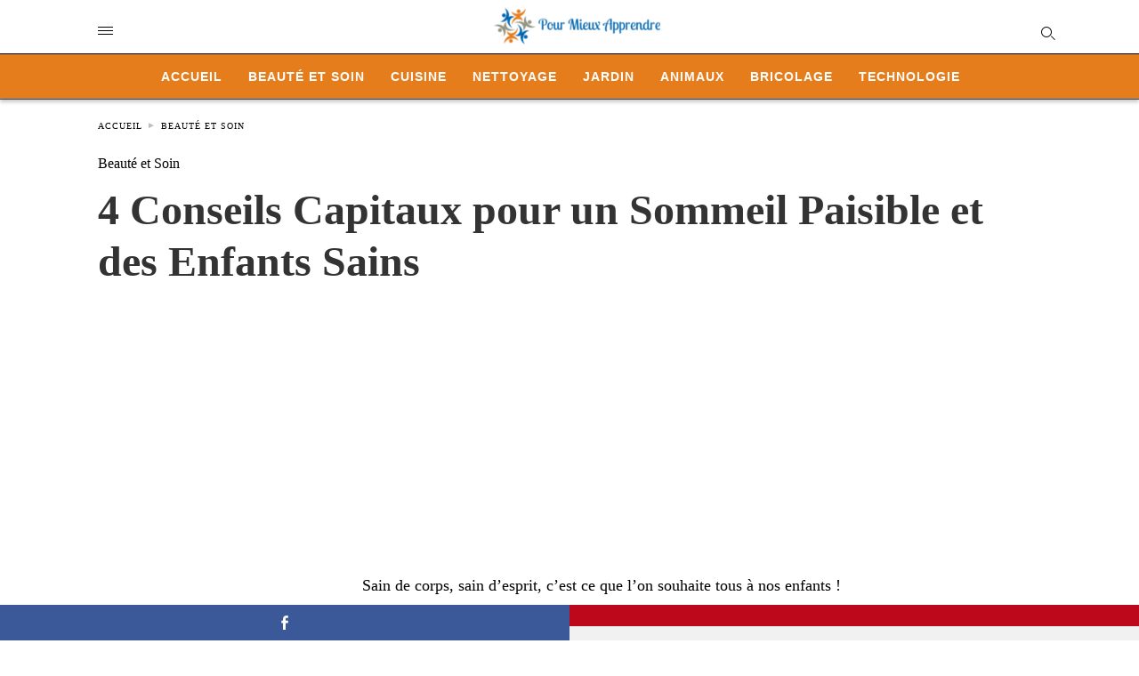

--- FILE ---
content_type: text/html; charset=UTF-8
request_url: https://www.pour-mieux-apprendre.com/conseils-sommeil-enfants-sains/
body_size: 15321
content:
<!doctype html> <html amp lang="fr-FR"> <head><script custom-element="amp-form" src="https://cdn.ampproject.org/v0/amp-form-latest.js" async></script><script custom-element="amp-ad" src="https://cdn.ampproject.org/v0/amp-ad-0.1.js" async></script><script custom-element="amp-analytics" src="https://cdn.ampproject.org/v0/amp-analytics-latest.js" async></script> <meta charset="utf-8"> <link rel="preconnect" href="//cdn.ampproject.org"> <meta name="viewport" content="width=device-width"><link rel="icon" href="https://www.pour-mieux-apprendre.com/images/cropped-petit-logo-2-32x32.png" sizes="32x32" /> <link rel="icon" href="https://www.pour-mieux-apprendre.com/images/cropped-petit-logo-2-192x192.png" sizes="192x192" /> <link rel="apple-touch-icon" href="https://www.pour-mieux-apprendre.com/images/cropped-petit-logo-2-180x180.png" /> <meta name="msapplication-TileImage" content="https://www.pour-mieux-apprendre.com/images/cropped-petit-logo-2-270x270.png" /> <meta name="description" content="Les 4 recommandations principales liées au sommeil de votre enfant, et que vous devez suivre à la lettre, pour le bien de tout le monde."/> <meta name="robots" content="follow, index, max-snippet:-1, max-video-preview:-1, max-image-preview:large"/> <meta property="og:locale" content="fr_FR" /> <meta property="og:type" content="article" /> <meta property="og:title" content="4 Conseils Capitaux pour un Sommeil Paisible et des Enfants Sains" /> <meta property="og:description" content="Les 4 recommandations principales liées au sommeil de votre enfant, et que vous devez suivre à la lettre, pour le bien de tout le monde." /> <meta property="og:url" content="https://www.pour-mieux-apprendre.com/conseils-sommeil-enfants-sains/" /> <meta property="og:site_name" content="Pour Mieux Apprendre" /> <meta property="article:section" content="Beauté et Soin" /> <meta property="og:updated_time" content="2024-11-22T20:13:18+01:00" /> <meta property="og:image" content="https://www.pour-mieux-apprendre.com/images/conseils-sommeil-enfants-sains.jpg.webp" /> <meta property="og:image:secure_url" content="https://www.pour-mieux-apprendre.com/images/conseils-sommeil-enfants-sains.jpg.webp" /> <meta property="og:image:width" content="1200" /> <meta property="og:image:height" content="675" /> <meta property="og:image:alt" content="Des astuces pour aider votre enfant à se coucher" /> <meta property="og:image:type" content="image.jpg.webp" /> <meta property="article:published_time" content="2022-09-14T01:06:47+01:00" /> <meta property="article:modified_time" content="2024-11-22T20:13:18+01:00" /> <meta name="twitter:card" content="summary_large_image" /> <meta name="twitter:title" content="4 Conseils Capitaux pour un Sommeil Paisible et des Enfants Sains" /> <meta name="twitter:description" content="Les 4 recommandations principales liées au sommeil de votre enfant, et que vous devez suivre à la lettre, pour le bien de tout le monde." /> <meta name="twitter:image" content="https://www.pour-mieux-apprendre.com/images/conseils-sommeil-enfants-sains.jpg.webp" /> <meta name="twitter:label1" content="Écrit par" /> <meta name="twitter:data1" content="JACK KAW" /> <meta name="twitter:label2" content="Temps de lecture" /> <meta name="twitter:data2" content="3 minutes" /> <script type="application/ld+json" class="rank-math-schema">{"@context":"https://schema.org","@graph":[{"@type":["Person","Organization"],"@id":"https://www.pour-mieux-apprendre.com/#person","name":"Pour Mieux Apprendre","logo":{"@type":"ImageObject","@id":"https://www.pour-mieux-apprendre.com/#logo","url":"https://www.pour-mieux-apprendre.com/images/pour-mieux-apprendre-logo.png","contentUrl":"https://www.pour-mieux-apprendre.com/images/pour-mieux-apprendre-logo.png","caption":"Pour Mieux Apprendre","inLanguage":"fr-FR","width":"380","height":"88"},"image":{"@type":"ImageObject","@id":"https://www.pour-mieux-apprendre.com/#logo","url":"https://www.pour-mieux-apprendre.com/images/pour-mieux-apprendre-logo.png","contentUrl":"https://www.pour-mieux-apprendre.com/images/pour-mieux-apprendre-logo.png","caption":"Pour Mieux Apprendre","inLanguage":"fr-FR","width":"380","height":"88"}},{"@type":"WebSite","@id":"https://www.pour-mieux-apprendre.com/#website","url":"https://www.pour-mieux-apprendre.com","name":"Pour Mieux Apprendre","alternateName":"Pour Mieux Apprendre","publisher":{"@id":"https://www.pour-mieux-apprendre.com/#person"},"inLanguage":"fr-FR"},{"@type":"ImageObject","@id":"https://www.pour-mieux-apprendre.com/images/conseils-sommeil-enfants-sains.jpg.webp","url":"https://www.pour-mieux-apprendre.com/images/conseils-sommeil-enfants-sains.jpg.webp","width":"1200","height":"675","caption":"Des astuces pour aider votre enfant \u00e0 se coucher","inLanguage":"fr-FR"},{"@type":"WebPage","@id":"https://www.pour-mieux-apprendre.com/conseils-sommeil-enfants-sains/#webpage","url":"https://www.pour-mieux-apprendre.com/conseils-sommeil-enfants-sains/","name":"4 Conseils Capitaux pour un Sommeil Paisible et des Enfants Sains","datePublished":"2022-09-14T01:06:47+01:00","dateModified":"2024-11-22T20:13:18+01:00","isPartOf":{"@id":"https://www.pour-mieux-apprendre.com/#website"},"primaryImageOfPage":{"@id":"https://www.pour-mieux-apprendre.com/images/conseils-sommeil-enfants-sains.jpg.webp"},"inLanguage":"fr-FR"},{"@type":"Person","@id":"https://www.pour-mieux-apprendre.com/author/khaww8/","name":"JACK KAW","url":"https://www.pour-mieux-apprendre.com/author/khaww8/","image":{"@type":"ImageObject","@id":"https://secure.gravatar.com/avatar/4bdcd01a724da509d51ac13a82c34faf1ab8cc4933137789f27a91063a36a292?s=96&amp;d=mm&amp;r=g","url":"https://secure.gravatar.com/avatar/4bdcd01a724da509d51ac13a82c34faf1ab8cc4933137789f27a91063a36a292?s=96&amp;d=mm&amp;r=g","caption":"JACK KAW","inLanguage":"fr-FR"}},{"@type":"Article","headline":"4 Conseils Capitaux pour un Sommeil Paisible et des Enfants Sains","keywords":"sommeil","datePublished":"2022-09-14T01:06:47+01:00","dateModified":"2024-11-22T20:13:18+01:00","articleSection":"Beaut\u00e9 et Soin","author":{"@id":"https://www.pour-mieux-apprendre.com/author/khaww8/","name":"JACK KAW"},"publisher":{"@id":"https://www.pour-mieux-apprendre.com/#person"},"description":"Les 4 recommandations principales li\u00e9es au sommeil de votre enfant, et que vous devez suivre \u00e0 la lettre, pour le bien de tout le monde.","name":"4 Conseils Capitaux pour un Sommeil Paisible et des Enfants Sains","@id":"https://www.pour-mieux-apprendre.com/conseils-sommeil-enfants-sains/#richSnippet","isPartOf":{"@id":"https://www.pour-mieux-apprendre.com/conseils-sommeil-enfants-sains/#webpage"},"image":{"@id":"https://www.pour-mieux-apprendre.com/images/conseils-sommeil-enfants-sains.jpg.webp"},"inLanguage":"fr-FR","mainEntityOfPage":{"@id":"https://www.pour-mieux-apprendre.com/conseils-sommeil-enfants-sains/#webpage"}}]}</script> <meta name="amp-google-client-id-api" content="googleanalytics"> <link rel="canonical" href="https://www.pour-mieux-apprendre.com/conseils-sommeil-enfants-sains/" /> <title>4 Conseils Capitaux pour un Sommeil Paisible et des Enfants Sains</title> <meta name="generator" content="AMP for WP 1.1.2" /> <link rel="preload" as="script" href="https://cdn.ampproject.org/v0.js"> <script custom-element="amp-bind" src="https://cdn.ampproject.org/v0/amp-bind-latest.js" async></script>   <script src="https://cdn.ampproject.org/v0.js" async></script> <style amp-boilerplate>body{-webkit-animation:-amp-start 8s steps(1,end) 0s 1 normal both;-moz-animation:-amp-start 8s steps(1,end) 0s 1 normal both;-ms-animation:-amp-start 8s steps(1,end) 0s 1 normal both;animation:-amp-start 8s steps(1,end) 0s 1 normal both}@-webkit-keyframes -amp-start{from{visibility:hidden}to{visibility:visible}}@-moz-keyframes -amp-start{from{visibility:hidden}to{visibility:visible}}@-ms-keyframes -amp-start{from{visibility:hidden}to{visibility:visible}}@-o-keyframes -amp-start{from{visibility:hidden}to{visibility:visible}}@keyframes -amp-start{from{visibility:hidden}to{visibility:visible}}</style><noscript><style amp-boilerplate>body{-webkit-animation:none;-moz-animation:none;-ms-animation:none;animation:none}</style></noscript> <meta name="google-site-verification" content="" /> <style amp-custom>body{font-family:"Poppins";font-size:16px;line-height:1.25}ol,ul{list-style-position:inside}p,ol,ul,figure{margin:0 0 1em;padding:0}a,a:active,a:visited{text-decoration:none;color:#005be2}body a:hover{color:#005be2}pre{white-space:pre-wrap}.left{float:left}.right{float:right}.hidden,.hide,.logo .hide{display:none}.screen-reader-text{border:0;clip:rect(1px,1px,1px,1px);clip-path:inset(50%);height:1px;margin:-1px;overflow:hidden;padding:0;position:absolute;width:1px;word-wrap:normal}.clearfix{clear:both}blockquote{background:#f1f1f1;margin:10px 0 20px 0;padding:15px}blockquote p:last-child{margin-bottom:0}.amp-wp-unknown-size img{object-fit:contain}.amp-wp-enforced-sizes{max-width:100%}html,body,div,span,object,iframe,h1,h2,h3,h4,h5,h6,p,blockquote,pre,abbr,address,cite,code,del,dfn,em,img,ins,kbd,q,samp,small,strong,sub,sup,var,b,i,dl,dt,dd,ol,ul,li,fieldset,form,label,legend,table,caption,tbody,tfoot,thead,tr,th,td,article,aside,canvas,details,figcaption,figure,footer,header,hgroup,menu,nav,section,summary,time,mark,audio,video{margin:0;padding:0;border:0;outline:0;font-size:100%;vertical-align:baseline;background:transparent}body{line-height:1}article,aside,details,figcaption,figure,footer,header,hgroup,menu,nav,section{display:block}nav ul{list-style:none}blockquote,q{quotes:none}blockquote:before,blockquote:after,q:before,q:after{content:none}a{margin:0;padding:0;font-size:100%;vertical-align:baseline;background:transparent}table{border-collapse:collapse;border-spacing:0}hr{display:block;height:1px;border:0;border-top:1px solid #ccc;margin:1em 0;padding:0}input,select{vertical-align:middle}*,*:after,*:before{box-sizing:border-box;-ms-box-sizing:border-box;-o-box-sizing:border-box}.alignright{float:right;margin-left:10px}.alignleft{float:left;margin-right:10px}.aligncenter{display:block;margin-left:auto;margin-right:auto;text-align:center}amp-iframe{max-width:100%;margin-bottom:20px}amp-wistia-player{margin:5px 0px}.wp-caption{padding:0}figcaption,.wp-caption-text{font-size:12px;line-height:1.5em;margin:0;padding:.66em 10px .75em;text-align:center}amp-carousel > amp-img > img{object-fit:contain}.amp-carousel-container{position:relative;width:100%;height:100%}.amp-carousel-img img{object-fit:contain}amp-instagram{box-sizing:initial}figure.aligncenter amp-img{margin:0 auto}.rr span,.loop-date,.fbp-cnt .amp-author,.display-name,.author-name{color:#191919}.fsp-cnt .loop-category li{padding:8px 0px}.fbp-cnt h2.loop-title{padding:8px 0px}.cntr{max-width:1100px;margin:0 auto;width:100%;padding:0px 20px}header .cntr{max-width:1100px;margin:0 auto}.h_m{position:static;background:rgba(255,255,255,1);border-bottom:1px solid;padding:0 0 0 0;margin:0 0 0 0}.content-wrapper{margin-top:0px}.h_m_w{width:100%;clear:both;display:inline-flex;height:60px}.h-ic a:after,.h-ic a:before{color:rgba(0,0,0,1)}.h-ic{margin:0px 10px;align-self:center}.amp-logo a{line-height:0;display:inline-block;color:rgba(0,0,0,1)}.logo h1{margin:0;font-size:17px;font-weight:700;text-transform:uppercase;display:inline-block}.h-srch a{line-height:1;display:block}.amp-logo amp-img{margin:0 auto}@media (max-width:480px){.h-sing{font-size:13px}}.logo{z-index:2;flex-grow:1;align-self:center;text-align:center;line-height:0}.h-1{display:flex;order:1}.h-nav{order:-1;align-self:center;flex-basis:30px}.h-ic:last-child{margin-right:0}.lb-t{position:fixed;top:-50px;width:100%;width:100%;opacity:0;transition:opacity .5s ease-in-out;overflow:hidden;z-index:9;background:rgba(101,175,253,1)}.lb-t img{margin:auto;position:absolute;top:0;left:0;right:0;bottom:0;max-height:0%;max-width:0%;border:3px solid white;box-shadow:0px 0px 8px rgba(0,0,0,.3);box-sizing:border-box;transition:.5s ease-in-out}a.lb-x{display:block;width:50px;height:50px;box-sizing:border-box;background:tranparent;color:black;text-decoration:none;position:absolute;top:-80px;right:0;transition:.5s ease-in-out}a.lb-x:after{line-height:0;display:block;text-indent:1px;color:rgba(255,255,255,1)}.lb-t:target{opacity:1;top:0;bottom:0;left:0;z-index:2}.lb-t:target img{max-height:100%;max-width:100%}.lb-t:target a.lb-x{top:25px}.lb img{cursor:pointer}.lb-btn form{position:absolute;top:200px;left:0;right:0;margin:0 auto;text-align:center}.lb-btn .s{padding:10px}.lb-btn .icon-search{padding:10px;cursor:pointer}.amp-search-wrapper{width:80%;margin:0 auto;position:relative}.overlay-search:before{position:absolute;right:0;cursor:pointer;top:4px;color:rgba(255,255,255,1)}.amp-search-wrapper .icon-search{cursor:pointer;background:transparent;border:none;display:inline-block;width:30px;height:30px;opacity:0;position:absolute;z-index:100;right:0;top:0}.lb-btn .s{padding:10px;background:transparent;border:none;border-bottom:1px solid #504c4c;width:100%;color:rgba(255,255,255,1)}.m-ctr{background:rgba(101,175,253,1)}.tg,.fsc{display:none}.fsc{width:100%;height:-webkit-fill-available;position:absolute;cursor:pointer;top:0;left:0;z-index:9}.tg:checked + .hamb-mnu > .m-ctr{margin-left:0;border-right:1px solid rgba(255,255,255,1)}.tg:checked + .hamb-mnu > .m-ctr .c-btn{position:fixed;right:5px;top:5px;background:rgba(101,175,253,1);border-radius:50px}.m-ctr{margin-left:-100%;float:left}.tg:checked + .hamb-mnu > .fsc{display:block;background:rgba(0,0,0,.9);height:100%}.t-btn,.c-btn{cursor:pointer}.t-btn:after{display:inline-block;color:rgba(0,0,0,1)}.c-btn:after{color:rgba(255,255,255,1);line-height:0;display:block;text-indent:1px}.c-btn{float:right;padding:15px 5px}header[style] label.c-btn,header[style] .lb-t:target a.lb-x{margin-top:30px}.m-ctr{transition:margin .3s ease-in-out}.m-ctr{width:90%;height:100%;position:absolute;z-index:99;padding:2% 0% 100vh 0%}.m-menu{display:inline-block;width:100%;padding:2px 20px 10px 20px}.m-scrl{overflow-y:scroll;display:inline-block;width:100%;max-height:94vh}.m-menu .amp-menu .toggle:after{display:inline-block;top:1px;padding:5px;transform:rotate(270deg);right:0;left:auto;cursor:pointer;border-radius:35px;color:rgba(255,255,255,1)}.m-menu .amp-menu li.menu-item-has-children:after{display:none}.m-menu .amp-menu li ul{font-size:14px}.m-menu .amp-menu{list-style-type:none;padding:0}.m-menu .amp-menu > li a{color:rgba(255,255,255,1);padding:12px 7px;margin-bottom:0;display:inline-block}.menu-btn{margin-top:30px;text-align:center}.menu-btn a{color:#fff;border:2px solid #ccc;padding:15px 30px;display:inline-block}.amp-menu li.menu-item-has-children>ul>li{width:100%}.m-menu .amp-menu li.menu-item-has-children>ul>li{padding-left:0;border-bottom:1px solid rgba(255,255,255,1);margin:0px 10px}.m-menu .link-menu .toggle{width:100%;height:100%;position:absolute;top:0px;right:0;cursor:pointer}.m-menu .amp-menu .sub-menu li:last-child{border:none}.m-menu .amp-menu a{padding:7px 15px}.m-menu > li{font-size:17px}.amp-menu .toggle:after{position:absolute}.m-menu .toggle{float:right}.m-menu input{display:none}.m-menu .amp-menu [id^=drop]:checked + label + ul{display:block}.m-menu .amp-menu [id^=drop]:checked + .toggle:after{transform:rotate(360deg)}.hamb-mnu ::-webkit-scrollbar{display:none}.p-m-fl{width:100%;border-bottom:1px solid rgba(0,0,0,.05);background:rgba(21,101,192,1)}.p-menu{width:100%;text-align:center;margin:0px auto;padding:0px 25px 0px 25px}.p-menu ul li{display:inline-block;margin-right:21px;font-size:12px;line-height:20px;letter-spacing:1px;font-weight:400;position:relative}.p-menu ul li a{color:rgba(53,53,53,1);padding:12px 0px 12px 0px;display:inline-block}.p-menu input{display:none}.p-menu .amp-menu .toggle:after{display:none}.p-menu{white-space:nowrap}@media (max-width:768px){.p-menu{overflow:scroll}}pre{padding:30px 15px;background:#f7f7f7;white-space:pre-wrap;font-size:14px;color:#666;border-left:3px solid;border-color:#005be2;margin-bottom:20px}.cntn-wrp{font-family:"Poppins"}table{display:-webkit-box;overflow-x:auto;word-break:normal}.author-tw:after{font-family:icomoon;content:"\e942";color:#fff;background:#1da1f2;padding:4px;border-radius:3px;margin:0px 5px;text-decoration:none}.author-tw:hover{text-decoration:none}.artl-cnt table{margin:0 auto;text-align:center;width:100%}p.nocomments{padding:10px;color:#fff}.tl-exc{font-size:16px;color:#444;margin-top:10px;line-height:20px}.amp-category span:nth-child(1){display:none}.amp-category span a,.amp-category span{color:#005be2;font-size:12px;font-weight:500;text-transform:uppercase}.amp-category span a:hover{color:#005be2}.amp-category span:after{content:"/";display:inline-block;margin:0px 5px 0px 5px;position:relative;top:1px;color:rgba(0,0,0,.25)}.amp-category span:last-child:after{display:none}.sp{width:100%;margin-top:20px;display:inline-block}.amp-post-title{font-size:48px;line-height:58px;color:#333;margin:0;padding-top:15px}.sf-img{text-align:center;width:100%;display:inline-block;height:auto;margin-top:33px}.sf-img figure{margin:0}.sf-img .wp-caption-text{width:1100px;text-align:left;margin:0 auto;color:#a1a1a1;font-size:14px;line-height:20px;font-weight:500;border-bottom:1px solid #ccc;padding:15px 0px}.sf-img .wp-caption-text:before{position:relative;top:4px;opacity:.4;margin-right:5px}.sp-cnt{margin-top:40px;clear:both;width:100%;display:inline-block}.sp-rl{display:inline-flex;width:100%}.sp-rt{width:72%;margin-left:60px;flex-direction:column;justify-content:space-around;order:1}.sp-lt{display:flex;flex-direction:column;flex:1 0 20%;order:0;max-width:237px}.ss-ic,.sp-athr,.amp-tags,.post-date{padding-bottom:20px;border-bottom:1px dotted #ccc}.shr-txt,.athr-tx,.amp-tags > span:nth-child(1),.amp-related-posts-title,.related-title,.r-pf h3{margin-bottom:12px}.shr-txt,.athr-tx,.r-pf h3,.amp-tags > span:nth-child(1),.amp-related-posts-title,.post-date,.related-title{display:block}.shr-txt,.athr-tx,.r-pf h3,.amp-tags > span:nth-child(1),.amp-related-posts-title,.post-date,.related-title{text-transform:uppercase;font-size:12px;color:#666;font-weight:400}.loop-date,.post-edit-link{display:inline-block}.post-date .post-edit-link{color:#005be2;float:right}.post-date .post-edit-link:hover{color:#005be2}.sp-athr,.amp-tags,.post-date{margin-top:20px}.sp-athr .author-details a,.sp-athr .author-details,.amp-tags span a,.amp-tag{font-size:15px;color:#005be2;font-weight:400;line-height:1.5}.amp-tags .amp-tag:after{content:"/";display:inline-block;padding:0px 10px;position:relative;top:-1px;color:#ccc;font-size:12px}.amp-tags .amp-tag:last-child:after{display:none}.ss-ic li:before{border-radius:2px;text-align:center;padding:4px 6px}.sgl table{width:100%;margin-bottom:25px}.sgl th,.sgl td{padding:.5em 1em;border:1px solid #ddd}.shr-txt{display:none}.sp-athr{margin-top:0}.sp-rt .ss-ic{padding-bottom:10px;margin-bottom:20px}.cntn-wrp{font-size:18px;color:#000;line-height:1.7;word-break:break-word}.cntn-wrp small{font-size:11px;line-height:1.2;color:#111}.cntn-wrp p,.cntn-wrp ul,.cntn-wrp ol{margin:0px 0px 30px 0px;word-break:break-word}.cntn-wrp .wp-block-image,.wp-block-embed{margin:15px 0px}.wp-block-embed{margin-top:45px}figure.wp-block-embed-twitter{margin:0}.wp-block-embed blockquote a{position:absolute;height:285px;z-index:9;margin-top:-40px}@media (max-width:768px){.wp-block-embed blockquote a{width:90%;height:209px;margin-top:-95px}.wp-block-embed{margin-top:95px}}.artl-cnt ul li,.artl-cnt ol li{list-style-type:none;position:relative;padding-left:20px}.artl-cnt ul li:before{content:"";display:inline-block;width:5px;height:5px;background:#333;position:absolute;top:12px;left:0px}.artl-cnt ol li{list-style-type:decimal;position:unset;padding:0}.sp-rt p strong,.pg p strong{font-weight:700}@supports (-webkit-overflow-scrolling:touch){.m-ctr{overflow:initial}}@supports not (-webkit-overflow-scrolling:touch){.m-ctr{overflow:scroll}}.m-scrl{display:inline-block;width:100%;max-height:94vh}.srp{margin-top:40px;display:inline-block;width:100%}.srp ul{display:flex;flex-wrap:wrap;margin:-15px}.srp ul li{list-style-type:none;margin:15px;flex-basis:calc(33.33% - 30px)}.related_link{margin:0px 0px 5px 0px;font-size:18px;line-height:1.4;font-weight:500}.has_thumbnail:hover .related_link a{color:#005be2}.related_link a{color:#191919}.related_link{margin-top:10px}.related_link a{color:#333}.related_link p{word-break:break-word;color:#444;font-size:15px;line-height:20px;letter-spacing:.1px;margin-top:5px;font-weight:400}.amp-related-posts ul{list-style-type:none}.r-pf{margin-top:40px;display:inline-block;width:100%}#pagination{margin-top:30px;border-top:1px dotted #ccc;padding:20px 5px 0px 5px;font-size:16px;line-height:24px;font-weight:400}.next{float:right;width:45%;text-align:right;position:relative;margin-top:10px}.next a,.prev a{color:#333}.prev{float:left;width:45%;position:relative;margin-top:10px}.prev span{text-transform:uppercase;font-size:12px;color:#666;display:block;position:absolute;top:-26px}.next span{text-transform:uppercase;font-size:12px;color:#666;display:block;font-weight:400;position:absolute;top:-26px;right:0}.next:hover a,.prev:hover a{color:#005be2}.prev:after{border-left:1px dotted #ccc;content:"";height:calc(100% - -10px);right:-50px;position:absolute;top:50%;transform:translate(0px,-50%);width:2px}.ampforwp_post_pagination{width:100%;text-align:center;display:inline-block}.ampforwp_post_pagination p{margin:0;font-size:18px;color:#444;font-weight:500;margin-bottom:10px}.ampforwp_post_pagination p a{color:#005be2;padding:0px 10px}.sp-rt .amp-author{margin-top:5px}.cntn-wrp a{margin:10px 0px;color:#005be2}.loop-wrapper{display:flex;flex-wrap:wrap;margin:-15px}.loop-category li{display:inline-block;list-style-type:none;margin-right:10px;font-size:10px;font-weight:600;letter-spacing:1.5px}.loop-category li a{color:#555;text-transform:uppercase}.loop-category li:hover a{color:#005be2}.fsp-cnt p{color:#444;font-size:13px;line-height:20px;letter-spacing:.1px;word-break:break-word}.fsp:hover h2 a{color:#005be2}.fsp h2 a,.fsp h3 a{color:#191919}.fsp{margin:15px;flex-basis:calc(33.33% - 30px)}.fsp-img{margin-bottom:10px}.fsp h2,.fsp h3{margin:0px 0px 5px 0px;font-size:20px;line-height:25px;font-weight:500}.fsp-cnt .loop-category{margin-bottom:20px}.fsp-cnt .loop-category li{font-weight:500}.pt-dt,.pt-author{font-size:11px;color:#808080;margin:8px 0px 0px 0px;display:inline-flex}blockquote{margin-bottom:20px}blockquote p{font-size:34px;line-height:1.4;font-weight:700;position:relative;padding:30px 0 0 0}blockquote p:before{content:"";border-top:8px solid #000;width:115px;line-height:40px;display:inline-block;position:absolute;top:0}@media (max-width:1110px){.cntr{width:100%;padding:0px 20px}.sp-rt{margin-left:30px}}@media (max-width:768px){.tl-exc{font-size:14px;margin-top:3px;line-height:22px}.sp-rl{display:inline-block;width:100%}.sp-lt{width:100%;margin-top:20px;max-width:100%}.sp-cnt{margin-top:15px}.r-pf h3{padding-top:20px;border-top:1px dotted #ccc}.r-pf{margin-top:20px}.sp-rt{width:100%;margin-left:0}.sp-rt .amp-author{padding:20px 15px}#pagination{margin:20px 0px 20px 0px;border-top:none}.amp-post-title{padding-top:10px}.fsp{flex-basis:calc(100% - 30px)}.fsp-img{width:40%;float:left;margin-right:20px}.fsp-cnt{width:54%;float:left}.srp ul li{flex-basis:calc(100% - 30px)}.srp li .rlp-image{width:40%;float:left;margin-right:20px}.srp li .rlp-cnt{width:54%;float:left}}@media (max-width:480px){.loop-wrapper{margin-top:15px}.cntn-wrp p{line-height:1.65}.rp .has_related_thumbnail{width:100%}.rlp-image{width:100%;float:none;margin-right:0px}.rlp-cnt{width:100%;float:none}.amp-post-title{font-size:32px;line-height:44px}.amp-category span a{font-size:12px}.sf-img{margin-top:20px}.sp{margin-top:20px}.menu-btn a{padding:10px 20px;font-size:14px}.next,.prev{float:none;width:100%}#pagination{padding:10px 0px 0px}#respond{margin:0}.next a{margin-bottom:45px;display:inline-block}.prev:after{display:none}.author-details p{font-size:12px;line-height:18px}.sf-img .wp-caption-text{width:100%;padding:10px 15px}.fsp-img{width:100%;float:none;margin-right:0px}.fsp-cnt{width:100%;float:none}.fsp{border:none;padding:0}.fsp-cnt{padding:0px 15px 0px 14px}.r-pf .fsp-cnt{padding:0px}blockquote p{font-size:20px}.srp li .rlp-image{width:100%;float:none;margin-right:0px}.srp li .rlp-cnt{width:100%;float:none}}@media (max-width:425px){.sp-rt .amp-author{margin-bottom:10px}#pagination{margin:20px 0px 10px 0px}.fsp h2,.fsp h3{font-size:24px;font-weight:600}}@media (max-width:320px){.cntn-wrp p{font-size:16px}}.m-srch #amp-search-submit{cursor:pointer;background:transparent;border:none;display:inline-block;width:30px;height:30px;opacity:0;position:absolute;z-index:100;right:0;top:0}.m-srch .amp-search-wrapper{border:1px solid rgba(255,255,255,1);background:rgba(255,255,255,1);width:100%;border-radius:60px}.m-srch .s{padding:10px 15px;border:none;width:100%;color:rgba(101,175,253,1);background:rgba(255,255,255,1);border-radius:60px}.m-srch{border-top:1px solid rgba(255,255,255,1);padding:20px}.m-srch .overlay-search:before{color:rgba(101,175,253,1);padding-right:10px;top:6px}.cp-rgt{font-size:11px;line-height:1.2;color:rgba(255,255,255,1);padding:20px;text-align:center;border-top:1px solid rgba(255,255,255,1)}.cp-rgt a{color:rgba(255,255,255,1);border-bottom:1px solid rgba(255,255,255,1);margin-left:10px}.cp-rgt .view-non-amp{display:none}a.btt:hover{cursor:pointer}.footer{margin-top:80px}.f-w{display:inline-flex;width:100%;flex-wrap:wrap;margin:15px -15px 0px}.f-w-f2{text-align:center;border-top:1px solid rgba(238,238,238,1);padding:50px 0 50px 0}.w-bl{margin-left:0;display:flex;flex-direction:column;position:relative;flex:1 0 22%;margin:0 15px 30px;line-height:1.5;font-size:14px}.w-bl h4{font-size:12px;font-weight:500;margin-bottom:20px;text-transform:uppercase;letter-spacing:1px;padding-bottom:4px}.w-bl ul li{list-style-type:none;margin-bottom:15px}.w-bl ul li:last-child{margin-bottom:0}.w-bl ul li a{text-decoration:none}.w-bl .menu li .sub-menu,.w-bl .lb-x{display:none}.w-bl .menu li .sub-menu,.w-bl .lb-x{display:none}.w-bl table{border-collapse:collapse;margin:0 0 1.5em;width:100%}.w-bl tr{border-bottom:1px solid #eee}.w-bl th,.w-bl td{text-align:center}.w-bl td{padding:.4em}.w-bl th:first-child,.w-bl td:first-child{padding-left:0}.w-bl thead th{border-bottom:2px solid #bbb;padding-bottom:.5em;padding:.4em}.w-bl .calendar_wrap caption{font-size:14px;margin-bottom:10px}.w-bl form{display:inline-flex;flex-wrap:wrap;align-items:center}.w-bl .search-submit{text-indent:-9999px;padding:0;margin:0;background:transparent;line-height:0;display:inline-block;opacity:0}.w-bl .search-button:after{display:inline-block;cursor:pointer}.w-bl .search-field{border:1px solid #ccc;padding:6px 10px}.f-menu{font-size:14px;line-height:1.4;margin-bottom:30px}.f-menu ul li{display:inline-block;margin-right:20px}.f-menu .sub-menu{display:none}.rr{font-size:13px;color:rgba(136,136,136,1)}@media (max-width:768px){.footer{margin-top:60px}.w-bl{flex:1 0 22%}.f-menu ul li{margin-bottom:10px}}@media (max-width:480px){.footer{margin-top:50px}.f-w-f2{padding:25px 0px}.f-w{display:block;margin:15px 0px 0px}.w-bl{margin-bottom:40px}.w-bl{flex:100%}.w-bl ul li{margin-bottom:11px}.f-menu ul li{display:inline-block;line-height:1.8;margin-right:13px}.f-menu .amp-menu > li a{padding:0;font-size:12px;color:#7a7a7a}.rr{margin-top:15px;font-size:11px}}@media (max-width:425px){.footer{margin-top:35px}.w-bl h4{margin-bottom:15px}}.ss-ic ul li{list-style-type:none;display:inline-block}.ss-ic li a{color:#fff;padding:5px;border-radius:3px;margin:0px 10px 10px 0px;display:inline-block}.ss-ic li a.s_tw{color:#1da1f2}.ss-ic li a.s_li{color:#0c0}.ss-ic ul li .s_fb{color:#fff;background:#3b5998}.s_tw{background:#1da1f2}.s_lk{background:#0077b5}.s_pt{background:#bd081c;cursor:pointer}.s_stk{background:#f1f1f1;display:inline-block;width:100%;padding:0;position:fixed;bottom:0;text-align:center;border:0}.s_stk ul{width:100%;display:inline-flex}.s_stk ul li{flex-direction:column;flex-basis:0;flex:1 0 5%;max-width:calc(100% - 10px);display:flex;height:40px}.s_stk li a{margin:0;border-radius:0;padding:12px}.body.single-post{padding-bottom:40px}.s_stk{z-index:99999999}.body.single-post .adsforwp-stick-ad,.body.single-post amp-sticky-ad{padding-bottom:45px;padding-top:5px}.body.single-post .ampforwp-sticky-custom-ad{bottom:40px;padding:3px 0px 0px}.body.single-post .afw a{line-height:0}.body.single-post amp-sticky-ad amp-sticky-ad-top-padding{height:0px}.content-wrapper a,.breadcrumb ul li a,.srp ul li,.rr a{transition:all .3s ease-in-out 0s}[class^="icon-"],[class*=" icon-"]{font-family:"icomoon";speak:none;font-style:normal;font-weight:normal;font-variant:normal;text-transform:none;line-height:1;-webkit-font-smoothing:antialiased;-moz-osx-font-smoothing:grayscale}.amp-ad-1{max-width:1000px}.amp-ad-2{max-width:1000px}.amp-ad-4{max-width:1000px}.amp-ad-5{max-width:1000px}.amp-ad-6{max-width:1000px}.breadcrumbs{padding-bottom:8px;margin-bottom:20px}.breadcrumb ul li,.breadcrumbs span{display:inline-block;list-style-type:none;font-size:10px;text-transform:uppercase;margin-right:5px}.breadcrumb ul li a,.breadcrumbs span a,.breadcrumbs .bread-post{color:#999;letter-spacing:1px}.breadcrumb ul li a:hover,.breadcrumbs span a:hover{color:#005be2}.breadcrumbs li a:after,.breadcrumbs span a:after{display:inline-block;color:#bdbdbd;padding-left:5px;position:relative;top:1px}.breadcrumbs li:last-child a:after{display:none}.archive .breadcrumbs{margin-top:20px}@media (min-width:768px){.wp-block-columns{display:flex}.wp-block-column{max-width:50%;margin:0px 10px}}amp-facebook-like{max-height:28px;top:6px;margin-right:10px}.ampforwp-blocks-gallery-caption{font-size:16px}.m-s-i li a.s_telegram:after{content:"\e93f"}.cntn-wrp h1,.cntn-wrp h2,.cntn-wrp h3,.cntn-wrp h4,.cntn-wrp h5,h6{margin-bottom:5px}.cntn-wrp h1{font-size:32px}.cntn-wrp h2{font-size:27px}.cntn-wrp h3{font-size:24px}.cntn-wrp h4{font-size:20px}.cntn-wrp h5{font-size:17px}.cntn-wrp h6{font-size:15px}figure.amp-featured-image{margin:10px 0}section.amp-facebook-comments h5{font-size:14px;padding-bottom:4px;font-weight:500;letter-spacing:.5px;text-transform:uppercase;border-bottom:1px dotted #ccc}.t-btn{color:#000;position:absolute;width:17px;height:5px;border-top:solid 1px currentColor;border-bottom:solid 1px currentColor}.t-btn:after{content:"";position:absolute;top:3px;left:0;width:17px;height:5px;border-bottom:solid 1px currentColor}.icon-src,a.lb-x{color:#000;position:absolute;width:12px;height:12px;border:solid 1px #000;border-radius:100%;transform:rotate(-45deg)}.icon-src:before,a.lb-x:before{content:"";position:absolute;top:12px;left:5px;height:6px;width:1px;background-color:currentColor}.overlay-search{position:absolute;width:12px;height:12px;border:solid 1px #fff;border-radius:100%;transform:rotate(-45deg);right:10px;top:0px}.overlay-search:before{content:"";position:absolute;top:12px;left:5px;height:6px;width:1px;background-color:currentColor}.m-srch .overlay-search{border:1px solid #000;top:10px}.m-srch .overlay-search:before{padding-right:0px;top:10px}a.bread-link.bread-home::after{content:"►";top:-1px}.lb-t:target a.lb-x{width:32px;height:32px;top:50px;right:20px}.lb-t:target a.lb-x:before{content:"X";color:#fff;transform:rotate(45deg);background-color:transparent;top:-4px;height:-17px;margin:10px}#search a.lb-x{border:1px solid #fff}.amp-wp-content table,.cntn-wrp.artl-cnt table{height:auto}amp-img.amp-wp-enforced-sizes[layout=intrinsic] > img,.amp-wp-unknown-size > img{object-fit:contain}.rtl amp-carousel{direction:ltr}.rtl .amp-menu .toggle:after{left:0;right:unset}.sharedaddy li{display:none}sub{vertical-align:sub;font-size:small}sup{vertical-align:super;font-size:small}@media only screen and (max-width:480px){svg{max-width:250px;max-height:250px}}h2.amp-post-title{word-break:break-word;word-wrap:break-word}h2.amp-wp-sub-title{word-break:break-word;word-wrap:break-word}h2.amp-wp-sub-title{font-size:20px;line-height:1.4em;margin-top:0px;color:#a0a0a0}h2.amp-wp-sub-title.center{text-align:center}@media (min-width:768px){.artl-cnt .wp-block-column{max-width:100%}}h1,h2,h3,h4,h5,h6,.amp-wp-title{font-family:1}.wp-block-table{min-width:240px}table.wp-block-table.alignright,table.wp-block-table.alignleft,table.wp-block-table.aligncenter{width:auto}table.wp-block-table.aligncenter{width:50%}table.wp-block-table.alignfull,table.wp-block-table.alignwide{display:table}table{overflow-x:auto}table a:link{font-weight:bold;text-decoration:none}table a:visited{color:#999;font-weight:bold;text-decoration:none}table a:active,table a:hover{color:#bd5a35;text-decoration:underline}table{font-family:Arial,Helvetica,sans-serif;color:#666;font-size:15px;text-shadow:1px 1px 0px #fff;background:inherit;margin:0px;width:95%}table th{padding:21px 25px 22px 25px;border-top:1px solid #fafafa;border-bottom:1px solid #e0e0e0;background:#ededed}table th:first-child{text-align:left;padding-left:20px}table tr:first-child th:first-child{-webkit-border-top-left-radius:3px;border-top-left-radius:3px}table tr:first-child th:last-child{-webkit-border-top-right-radius:3px;border-top-right-radius:3px}table tr{text-align:center;padding-left:20px;border:2px solid #eee}table td:first-child{padding-left:20px;border-left:0}table td{padding:18px;border-top:1px solid #fff;border-bottom:1px solid #e0e0e0;border-left:1px solid #e0e0e0}table tr.even td{background:#f6f6f6;background:-webkit-gradient(linear,left top,left bottom,from(#f8f8f8),to(#f6f6f6))}table tr:last-child td{border-bottom:0}table tr:last-child td:first-child{-webkit-border-bottom-left-radius:3px;border-bottom-left-radius:3px}table tr:last-child td:last-child{-webkit-border-bottom-right-radius:3px;border-bottom-right-radius:3px}@media screen and (min-width:650px){table{display:inline-table}}.has-text-align-left{text-align:left}.has-text-align-right{text-align:right}.has-text-align-center{text-align:center}.collapsible-captions amp-img img{object-fit:contain}.web-stories-list__story-poster amp-img{width:100%;height:100%}@font-face{font-family:Poppins;font-display:optional;font-style:normal;font-weight:400;src:local("Poppins Regular "),local("Poppins-Regular"),url("https://fonts.gstatic.com/s/poppins/v21/pxiEyp8kv8JHgFVrFJDUc1NECPY.ttf")}@font-face{font-family:Poppins;font-display:optional;font-style:normal;font-weight:500;src:local("Poppins Medium "),local("Poppins-Medium"),url("https://fonts.gstatic.com/s/poppins/v21/pxiByp8kv8JHgFVrLGT9V1tvFP-KUEg.ttf")}@font-face{font-family:Poppins;font-display:optional;font-style:normal;font-weight:700;src:local("Poppins Bold "),local("Poppins-Bold"),url("https://fonts.gstatic.com/s/poppins/v21/pxiByp8kv8JHgFVrLCz7V1tvFP-KUEg.ttf")}@font-face{font-family:Poppins;font-display:optional;font-style:normal;font-weight:400;src:local("Poppins Regular "),local("Poppins-Regular"),url("https://fonts.gstatic.com/s/poppins/v21/pxiEyp8kv8JHgFVrFJDUc1NECPY.ttf")}@font-face{font-family:Poppins;font-display:optional;font-style:normal;font-weight:500;src:local("Poppins Medium "),local("Poppins-Medium"),url("https://fonts.gstatic.com/s/poppins/v21/pxiByp8kv8JHgFVrLGT9V1tvFP-KUEg.ttf")}@font-face{font-family:Poppins;font-display:optional;font-style:normal;font-weight:700;src:local("Poppins Bold "),local("Poppins-Bold"),url("https://fonts.gstatic.com/s/poppins/v21/pxiByp8kv8JHgFVrLCz7V1tvFP-KUEg.ttf")}amp-web-push-widget button.amp-subscribe{display:inline-flex;align-items:center;border-radius:5px;border:0;box-sizing:border-box;margin:0;padding:10px 15px;cursor:pointer;outline:none;font-size:15px;font-weight:500;background:#4a90e2;margin-top:7px;color:white;box-shadow:0 1px 1px 0 rgba(0,0,0,.5);-webkit-tap-highlight-color:rgba(0,0,0,0)}.amp-logo amp-img{width:190px}.amp-menu input{display:none}.amp-menu li.menu-item-has-children ul{display:none}.amp-menu li{position:relative;display:block}.amp-menu > li a{display:block}.icon-widgets:before{content:"\e1bd"}.icon-search:before{content:"\e8b6"}.icon-shopping-cart:after{content:"\e8cc"}.p-menu{background:#e67d1c;box-shadow:0 4px 4px 0 rgba(0,0,0,.2),0 1px 0 0 rgba(0,0,0,.01);height:50px;white-space:nowrap;text-transform:uppercase}.p-menu ul li{font-family:Roboto,sans-serif;line-height:5px;font-weight:bold;font-size:14px;padding:11px 2px 0}.right a,.left a{background:#e67d1c;text-transform:uppercase;font-weight:bold}.p-menu ul li a{color:white}.counter-hierarchy{background:#edf6ff;border:1px solid #aaa;border-radius:4px;box-shadow:0 1px 1px rgba(0,0,0,.05);display:table;margin-bottom:1em;padding:10px;position:relative;width:auto}.ez-toc-title{color:#666;font-weight:bold}.artl-cnt ul li:before{display:none}div#ez-toc-container{width:90%}.cntn-wrp p,.cntn-wrp ul,.cntn-wrp ol{margin:0px 0px 10px 0px}.lb-btn form{top:100px}.lb-btn #s{background:white;color:black}.popover-body-message h3{margin:0;font-weight:700;font-size:19px}.popover-body-message p{font-size:16px;margin:10px 0}#promptNotifications .popover-body-message{padding:0 .2em 0 1.286em;float:left;width:calc(100% - 80px);font-size:1.143em;line-height:1.45em;color:#666}.m-srch #s{padding:10px 15px;border:none;width:100%;background:rgba(0,0,0,1);border-radius:60px}.lb-btn .s{background:white;border-bottom:1px solid #504c4c;width:100%;color:#4285f4}h12{border:1px solid #93ddff;border-radius:5px;-moz-border-radius:5px;-webkit-border-radius:5px;font-weight:normal;background:#93ddff;color:#1870a3;padding:4px;display:inline-block;margin:0;font-size:1.4em}.h12{height:17px;border-bottom:1px solid #93ddff;margin:30px auto 40px auto;text-align:center}.breadcrumb ul li a{color:black}.artl-cnt ul{list-style:none;padding-left:0}.artl-cnt ul li::before{display:inline-block;margin-right:6px;flex-shrink:0}.artl-cnt ul{list-style:none;padding-left:0}.artl-cnt ul li{position:relative;padding-left:20px;margin-bottom:10px}.artl-cnt ul li::before{content:"";position:absolute;left:0;top:8px;width:8px;height:8px;background-color:#00aeef;border-radius:50%}.artl-cnt ol{counter-reset:section;padding-left:20px;margin-bottom:15px}.artl-cnt ol li{counter-increment:section;position:relative;margin-bottom:10px;padding-left:25px;list-style:none}.artl-cnt ol li::before{content:counter(section) ".";position:absolute;left:0;top:0;color:#e67d1c;font-weight:bold}@font-face{font-family:Poppins;font-display:optional;font-style:normal;font-weight:400;src:local('Poppins Regular '), local('Poppins-Regular'), url(https://fonts.gstatic.com/s/poppins/v21/pxiEyp8kv8JHgFVrFJDUc1NECPY.ttf)}@font-face{font-family:Poppins;font-display:optional;font-style:normal;font-weight:500;src:local('Poppins Medium '), local('Poppins-Medium'), url(https://fonts.gstatic.com/s/poppins/v21/pxiByp8kv8JHgFVrLGT9V1tvFP-KUEg.ttf)}@font-face{font-family:Poppins;font-display:optional;font-style:normal;font-weight:700;src:local('Poppins Bold '), local('Poppins-Bold'), url(https://fonts.gstatic.com/s/poppins/v21/pxiByp8kv8JHgFVrLCz7V1tvFP-KUEg.ttf)}@font-face{font-family:Poppins;font-display:optional;font-style:normal;font-weight:400;src:local('Poppins Regular '), local('Poppins-Regular'), url(https://fonts.gstatic.com/s/poppins/v21/pxiEyp8kv8JHgFVrFJDUc1NECPY.ttf)}@font-face{font-family:Poppins;font-display:optional;font-style:normal;font-weight:500;src:local('Poppins Medium '), local('Poppins-Medium'), url(https://fonts.gstatic.com/s/poppins/v21/pxiByp8kv8JHgFVrLGT9V1tvFP-KUEg.ttf)}@font-face{font-family:Poppins;font-display:optional;font-style:normal;font-weight:700;src:local('Poppins Bold '), local('Poppins-Bold'), url(https://fonts.gstatic.com/s/poppins/v21/pxiByp8kv8JHgFVrLCz7V1tvFP-KUEg.ttf)}.amp-carousel-img img{object-fit:contain}</style> </head> <body data-amp-auto-lightbox-disable class="body single-post 26169 post-id-26169 singular-26169 amp-single post 1.1.2"> <amp-analytics config="https://www.googletagmanager.com/amp.json?id=GTM-5JMRJHTF" ></amp-analytics> <header class="header h_m h_m_1" > <input type="checkbox" id="offcanvas-menu" on="change:AMP.setState({ offcanvas_menu: (event.checked ? true : false) })" [checked] = "offcanvas_menu" class="tg" /> <div class="hamb-mnu"> <aside class="m-ctr"> <div class="m-scrl"> <div class="menu-heading clearfix"> <label for="offcanvas-menu" class="c-btn"></label> </div> <nav class="m-menu"> <ul id="menu-menu" class="amp-menu"><li id="menu-item-43" class="menu-item menu-item-type-custom menu-item-object-custom menu-item-home menu-item-43 "><a href="http://www.pour-mieux-apprendre.com/" class="dropdown-toggle" data-toggle="dropdown">Accueil</a></li> <li id="menu-item-38" class="menu-item menu-item-type-taxonomy menu-item-object-category current-post-ancestor current-menu-parent current-post-parent menu-item-38 "><a href="https://www.pour-mieux-apprendre.com/categorie/beaute-soin/" class="dropdown-toggle" data-toggle="dropdown">Beauté et Soin</a></li> <li id="menu-item-40" class="menu-item menu-item-type-taxonomy menu-item-object-category menu-item-40 "><a href="https://www.pour-mieux-apprendre.com/categorie/cuisine/" class="dropdown-toggle" data-toggle="dropdown">Cuisine</a></li> <li id="menu-item-42" class="menu-item menu-item-type-taxonomy menu-item-object-category menu-item-42 "><a href="https://www.pour-mieux-apprendre.com/categorie/nettoyage/" class="dropdown-toggle" data-toggle="dropdown">Nettoyage</a></li> <li id="menu-item-41" class="menu-item menu-item-type-taxonomy menu-item-object-category menu-item-41 "><a href="https://www.pour-mieux-apprendre.com/categorie/jardin/" class="dropdown-toggle" data-toggle="dropdown">Jardin</a></li> <li id="menu-item-91449" class="menu-item menu-item-type-taxonomy menu-item-object-category menu-item-91449 "><a href="https://www.pour-mieux-apprendre.com/categorie/animaux/" class="dropdown-toggle" data-toggle="dropdown">Animaux</a></li> <li id="menu-item-39" class="menu-item menu-item-type-taxonomy menu-item-object-category menu-item-39 "><a href="https://www.pour-mieux-apprendre.com/categorie/bricolage/" class="dropdown-toggle" data-toggle="dropdown">Bricolage</a></li> <li id="menu-item-83198" class="menu-item menu-item-type-taxonomy menu-item-object-category menu-item-83198 "><a href="https://www.pour-mieux-apprendre.com/categorie/technologie/" class="dropdown-toggle" data-toggle="dropdown">Technologie</a></li> </ul> </nav> <div class="m-srch"> <form role="search" method="get" class="amp-search" target="_top" action="https://www.pour-mieux-apprendre.com"> <div class="amp-search-wrapper"> <label aria-label="Type your query" class="screen-reader-text" for="s">Type your search query and hit enter: </label> <input type="text" placeholder="AMP" value="" name="" class="hidden"/> <label aria-label="search text" for="search-text-69"></label> <input id="search-text-69" type="text" placeholder="" value="" name="s" class="s" /> <label aria-label="Submit amp search" for="amp-search-submit" > <input type="submit" class="icon-search" value="Search" /> </label> <div class="overlay-search"> </div> </div> </form> </div> <div class="cp-rgt"> <span>© Pour Mieux Apprendre- Tous droits réservés 2024</span> </div> </div> </aside> <label for="offcanvas-menu" class="fsc"></label> <div class="cntr"> <div class="head h_m_w"> <div class="h-nav"> <label for="offcanvas-menu" class="t-btn"></label> </div> <div class="logo"> <div class="amp-logo"> <a href="https://www.pour-mieux-apprendre.com" title="Pour Mieux Apprendre" > <amp-img data-hero src="https://www.pour-mieux-apprendre.com/images/pour-mieux-apprendre-logo.png" width="231" height="53" alt="Logo pour mieux apprendre" class="amp-logo" layout="responsive"></amp-img></a> </div> </div> <div class="h-1"> <div class="h-srch h-ic"> <a title="search" class="lb icon-src" href="#search"></a> <div class="lb-btn"> <div class="lb-t" id="search"> <form role="search" method="get" class="amp-search" target="_top" action="https://www.pour-mieux-apprendre.com"> <div class="amp-search-wrapper"> <label aria-label="Type your query" class="screen-reader-text" for="s">Type your search query and hit enter: </label> <input type="text" placeholder="AMP" value="" name="" class="hidden"/> <label aria-label="search text" for="search-text-69"></label> <input id="search-text-69" type="text" placeholder="" value="" name="s" class="s" /> <label aria-label="Submit amp search" for="amp-search-submit" > <input type="submit" class="icon-search" value="Search" /> </label> <div class="overlay-search"> </div> </div> </form> <a title="close" class="lb-x" href="#"></a> </div> </div> </div> </div> <div class="clearfix"></div> </div> </div> </div> </header> <div class="content-wrapper"> <div class="p-m-fl"> <div class="p-menu"> <ul id="menu-menu-2" class="amp-menu"><li class="menu-item menu-item-type-custom menu-item-object-custom menu-item-home menu-item-43 "><a href="http://www.pour-mieux-apprendre.com/" class="dropdown-toggle" data-toggle="dropdown">Accueil</a></li> <li class="menu-item menu-item-type-taxonomy menu-item-object-category current-post-ancestor current-menu-parent current-post-parent menu-item-38 "><a href="https://www.pour-mieux-apprendre.com/categorie/beaute-soin/" class="dropdown-toggle" data-toggle="dropdown">Beauté et Soin</a></li> <li class="menu-item menu-item-type-taxonomy menu-item-object-category menu-item-40 "><a href="https://www.pour-mieux-apprendre.com/categorie/cuisine/" class="dropdown-toggle" data-toggle="dropdown">Cuisine</a></li> <li class="menu-item menu-item-type-taxonomy menu-item-object-category menu-item-42 "><a href="https://www.pour-mieux-apprendre.com/categorie/nettoyage/" class="dropdown-toggle" data-toggle="dropdown">Nettoyage</a></li> <li class="menu-item menu-item-type-taxonomy menu-item-object-category menu-item-41 "><a href="https://www.pour-mieux-apprendre.com/categorie/jardin/" class="dropdown-toggle" data-toggle="dropdown">Jardin</a></li> <li class="menu-item menu-item-type-taxonomy menu-item-object-category menu-item-91449 "><a href="https://www.pour-mieux-apprendre.com/categorie/animaux/" class="dropdown-toggle" data-toggle="dropdown">Animaux</a></li> <li class="menu-item menu-item-type-taxonomy menu-item-object-category menu-item-39 "><a href="https://www.pour-mieux-apprendre.com/categorie/bricolage/" class="dropdown-toggle" data-toggle="dropdown">Bricolage</a></li> <li class="menu-item menu-item-type-taxonomy menu-item-object-category menu-item-83198 "><a href="https://www.pour-mieux-apprendre.com/categorie/technologie/" class="dropdown-toggle" data-toggle="dropdown">Technologie</a></li> </ul> </div> </div> <div class="sp sgl"> <div class="cntr"> <div class="amp-wp-content breadcrumb"><ul id="breadcrumbs" class="breadcrumbs"><li class="item-home"><a class="bread-link bread-home" href="https://www.pour-mieux-apprendre.com/" title="Accueil">Accueil</a></li><li class="item-cat item-cat-82"><a class="bread-cat bread-cat-82 bread-cat-Beauté et Soin" href="https://www.pour-mieux-apprendre.com/categorie/beaute-soin/" title="Beauté et Soin">Beauté et Soin</a></li></ul></div> <span class="amp-cat"> Beauté et Soin</span> <h1 class="amp-post-title">4 Conseils Capitaux pour un Sommeil Paisible et des Enfants Sains</h1> <center><script async src="https://pagead2.googlesyndication.com/pagead/js/adsbygoogle.js"></script>  <ins class="adsbygoogle" style="display:block" data-ad-client="ca-pub-1333817784136076" data-ad-slot="2867090622" data-ad-format="auto" data-full-width-responsive="true"></ins> <script>(adsbygoogle = window.adsbygoogle || []).push({});</script></center> </div> <div class="sp-cnt"> <div class="cntr"> <div class="sp-rl"> <div class="sp-rt"> <div class="cntn-wrp artl-cnt"> <p>Sain de corps, sain d’esprit, c’est ce que l’on souhaite tous à nos enfants !</p> <p>Et cela ne peut jamais arriver avec un manque de sommeil et des mauvaises habitudes.<!--more--></p> <p><amp-img data-hero class="aligncenter wp-image-26198 size-full amp-wp-enforced-sizes" src="http://www.pour-mieux-apprendre.com/images/conseils-sommeil-enfants.jpg.webp" alt="Astuces pour endormir ses petits à une heure fixe " data-pin-id="879890845923129192" width="1080" height="1900" srcset="https://www.pour-mieux-apprendre.com/images/conseils-sommeil-enfants.jpg.webp 1080w, https://www.pour-mieux-apprendre.com/images/conseils-sommeil-enfants-171x300.jpg.webp 171w, https://www.pour-mieux-apprendre.com/images/conseils-sommeil-enfants-582x1024.jpg.webp 582w, https://www.pour-mieux-apprendre.com/images/conseils-sommeil-enfants-768x1351.jpg.webp 768w, https://www.pour-mieux-apprendre.com/images/conseils-sommeil-enfants-873x1536.jpg.webp 873w" layout="intrinsic"><amp-img fallback data-hero class="aligncenter wp-image-26198 size-full amp-wp-enforced-sizes" src="https://www.astuces-divers.com/wp-content/plugins/accelerated-mobile-pages/images/SD-default-image.png" alt="Astuces pour endormir ses petits à une heure fixe " data-pin-id="879890845923129192" width="1080" height="1900" srcset="https://www.pour-mieux-apprendre.com/images/conseils-sommeil-enfants.jpg.webp 1080w, https://www.pour-mieux-apprendre.com/images/conseils-sommeil-enfants-171x300.jpg.webp 171w, https://www.pour-mieux-apprendre.com/images/conseils-sommeil-enfants-582x1024.jpg.webp 582w, https://www.pour-mieux-apprendre.com/images/conseils-sommeil-enfants-768x1351.jpg.webp 768w, https://www.pour-mieux-apprendre.com/images/conseils-sommeil-enfants-873x1536.jpg.webp 873w" layout="intrinsic"></amp-img></amp-img></p> <p>Et les habitudes, ça s’apprend, oui.. Et qui est la première école à connaître d’après vous?</p> <p>La famille, bien sûr..</p> <p>Les parents principalement.</p> <p>Ce que vous transmettez à vos petits, va-t-être gravé dans leurs mémoires à tout jamais.</p> <p>Ils ne savent pas encore ce qui leur convient le plus, c’est à vous d’en décider tant qu’ils sont encore mineurs.</p> <p>On est là aujourd’hui pour vous aider à régler le problème de chaque soir avec les enfants les plus rebelles..</p> <h2>1-Agenda de sommeil:</h2> <p>Si vous êtes travailleur, ou même un parent au foyer dont chaque journée déborde d’activités et d’engagements, vous savez donc à quel point un agenda est primordial pour tout remettre en place et tout organiser.</p> <p>Ici, ce sera un agenda approprié aux heures de coucher et de lever de vos enfants.</p> <p>Les heures de sommeil diffèrent d’une personne à l’autre et ça varie avec l’âge, mais ce qui est au moins sûr, est qu’un enfant doit dormir en moyenne dix heures par jour, se coucher tôt et se lever tôt.</p> <p>C’est sain, et il sera de bonne humeur et en pleine forme.</p> <p>Planifiez l’heure de son coucher, pour le mettre au lit un peu à l’avance !</p> <p>C’est ça le premier secret..</p> <h2>2-Environnement adéquat:</h2> <p><amp-img data-hero class="size-full wp-image-26199 aligncenter amp-wp-enforced-sizes" src="http://www.pour-mieux-apprendre.com/images/astuce-sommeil-enfants.jpg.webp" alt="Milieu convenable pour un bon sommeil des petits " width="800" height="1200" srcset="https://www.pour-mieux-apprendre.com/images/astuce-sommeil-enfants.jpg.webp 800w, https://www.pour-mieux-apprendre.com/images/astuce-sommeil-enfants-200x300.jpg.webp 200w, https://www.pour-mieux-apprendre.com/images/astuce-sommeil-enfants-683x1024.jpg.webp 683w, https://www.pour-mieux-apprendre.com/images/astuce-sommeil-enfants-768x1152.jpg.webp 768w" layout="intrinsic"><amp-img fallback data-hero class="size-full wp-image-26199 aligncenter amp-wp-enforced-sizes" src="https://www.astuces-divers.com/wp-content/plugins/accelerated-mobile-pages/images/SD-default-image.png" alt="Milieu convenable pour un bon sommeil des petits " width="800" height="1200" srcset="https://www.pour-mieux-apprendre.com/images/astuce-sommeil-enfants.jpg.webp 800w, https://www.pour-mieux-apprendre.com/images/astuce-sommeil-enfants-200x300.jpg.webp 200w, https://www.pour-mieux-apprendre.com/images/astuce-sommeil-enfants-683x1024.jpg.webp 683w, https://www.pour-mieux-apprendre.com/images/astuce-sommeil-enfants-768x1152.jpg.webp 768w" layout="intrinsic"></amp-img></amp-img></p> <p>C’est à dire quoi, ça?</p> <p>Vous devez juste lui procurer les bonnes conditions pour pouvoir dormir paisiblement et à la même heure chaque soir, sans avoir l’esprit dispersé par une autre source d’attraction, outre le sommeil.</p> <p>Dormir dans une chambre où tous ses jouets préférés se trouvent partout; sur le lit, par terre, sur la table de nuit, n’est pas très intelligent de votre part.</p> <p>Un enfant est attiré par les détails et a l’imagination fertile, tout objet pouvant attirer son attention est capable d’éveiller en lui divers talents et mille histoires.</p> <p>Rangez donc la chambre et tous les jouets et cachez-les dans un placard, hors de la vue et de la portée de vos enfants.</p> <h2>3-La bonne attitude:</h2> <p>On ne vous demande pas de leur crier dessus, car au lieu de faciliter leur sommeil, cela peut déclencher des sensations et des réactions inattendues de leur part, et vous savez à quel point un enfant est têtu et capricieux à un certain âge.</p> <p>Soyez ferme et autoritaire quand il s’agit de le mettre au lit, mais sans violence.</p> <p>Apprenez-lui qu’il y a des lois dans la vie, qu’on ne peut pas faire n’importe quoi, et que c’est vous qui décidez !</p> <p>Il sera obligé de vous écouter et d’apprendre les règles et les bonnes habitudes qui auront un impact positif sur son comportement, sa santé et le restant de sa vie, plus tard.</p> <h2>4-Rituel de sommeil:</h2> <p>La plupart des gens, grands ou petits, ont leur routine, un rituel qui les aide énormément à s’endormir la nuit.</p> <p>En ce qui concerne la majorité des enfants, lire une histoire est le plus répandu.</p> <p>En fait, les histoires de super héros, et les comptes de fées attirent l’attention de ces petits êtres mignons, qui commencent juste à découvrir le monde.</p> <p>Cela nourrit leur imagination, agit de manière indirecte sur leur cerveau et la voix d’un adulte en train de raconter l’histoire, attire le sommeil petit à petit.</p> <p>Cela ne vous prendra même pas une demi heure chaque soir, faites-le sans hésiter.</p> <p>Certes, les enfants diffèrent, selon la culture, l’entourage, l’éducation et le caractère, mais généralement, ces conseils de sommeil, fonctionnent bien pour la plupart d’entre eux.</p> <p>En couchant votre petit à l’heure, chaque soir, il dormira bien et vivra joyeux et épanoui, mais en plus, vous trouverez du temps pour vous; pour vous reposer après une longue journée fatigante, pour travailler un peu ou pour lire.</p> <p>Prenez les choses en main, tant qu’il est temps.</p> <p>Bonne chance !</p> <h5><strong>Vous Pouvez Lire Aussi:</strong></h5> <p><a href="https://www.astuces-divers.com/astuces-anti-points-noirs/" target="_blank" rel="noopener">7 Astuces naturelles et efficaces anti-points noirs !</a></p> <p><a href="https://www.astuces-fiables.com/masque-anti-acne-naturels/" target="_blank" rel="noopener">Masque Anti-acné avec 3 Ingrédients Naturels</a></p> <p><a href="https://www.pour-mieux-apprendre.com/bienfaits-buvez-eau-reveil/">Buvez de l’Eau au Réveil et Profitez de ces 2 Changements Capitaux</a></p> <center> <amp-ad width="100vw" height="320" type="adsense" data-ad-client="ca-pub-1333817784136076" data-ad-slot="2867090622" data-auto-format="rspv" data-full-width=""> <div overflow=""></div> </amp-ad></center> </div> <div id="pagination"> <div class="next"> <a href="https://www.pour-mieux-apprendre.com/produits-repulsifs-cafards/"><span>Astuce suivante </span> 2 Produits Secrets Répulsifs de Cafards et quelques Pas pour Vivre en Paix &raquo;</a> </div> <div class="prev"> <a href="https://www.pour-mieux-apprendre.com/astuce-culture-ail/"><span>Astuce précédente</span> &laquo; La Culture D'Ail à la Maison Pratique et Rapide en Seulement 5 Étapes</a> </div> <div class="clearfix"></div> </div> <div class="cmts"> </div> </div> <div class="sp-lt"> </div> </div> </div> </div> <div class="srp"> <div class="cntr"> <h3 class="amp-related-posts-title">À découvrir aussi :</h3> <ul class="clearfix"> <li class="has_thumbnail"> <div class="rlp-image"> <a href="https://www.pour-mieux-apprendre.com/astuces-recycler-oeufs-perimes/?internal" rel="bookmark" title="3 Usages Bénéfiques des Œufs Périmés au Lieu de les Jeter"> <amp-img data-hero src="https://www.pour-mieux-apprendre.com/images/astuces-recycler-oeufs-perimes.jpg.webp" alt="Astuces pour recycler les œufs périmés" width="220" height="134" data-pin-nopin="true" layout="responsive"><amp-img fallback data-hero src="https://www.astuces-divers.com/wp-content/plugins/accelerated-mobile-pages/images/SD-default-image.png" alt="Astuces pour recycler les œufs périmés" width="220" height="134" data-pin-nopin="true" layout="responsive"></amp-img></amp-img> </a> </div> <div class="rlp-cnt"> <div class="related_link"> <a href="https://www.pour-mieux-apprendre.com/astuces-recycler-oeufs-perimes/?internal" title="3 Usages Bénéfiques des Œufs Périmés au Lieu de les Jeter">3 Usages Bénéfiques des Œufs Périmés au Lieu de les Jeter</a> </div> </div> </li> <li class="has_thumbnail"> <div class="rlp-image"> <a href="https://www.pour-mieux-apprendre.com/remedes-soulager-piqures-moustiques/?internal" rel="bookmark" title="5 Remèdes Naturels Efficaces pour Soulager les Piqûres de Moustiques"> <amp-img data-hero src="https://www.pour-mieux-apprendre.com/images/piqure-moustique-remedes-naturels.jpg.webp" alt="Bras avec piqûres de moustiques et démangeaisons, remèdes naturels" width="220" height="134" data-pin-nopin="true" layout="responsive"><amp-img fallback data-hero src="https://www.astuces-divers.com/wp-content/plugins/accelerated-mobile-pages/images/SD-default-image.png" alt="Bras avec piqûres de moustiques et démangeaisons, remèdes naturels" width="220" height="134" data-pin-nopin="true" layout="responsive"></amp-img></amp-img> </a> </div> <div class="rlp-cnt"> <div class="related_link"> <a href="https://www.pour-mieux-apprendre.com/remedes-soulager-piqures-moustiques/?internal" title="5 Remèdes Naturels Efficaces pour Soulager les Piqûres de Moustiques">5 Remèdes Naturels Efficaces pour Soulager les Piqûres de Moustiques</a> </div> </div> </li> <li class="has_thumbnail"> <div class="rlp-image"> <a href="https://www.pour-mieux-apprendre.com/calmer-piqure-moustique/?internal" rel="bookmark" title="3 Trucs pour Calmer une Piqûre de Moustique et l&rsquo;Effacer"> <amp-img data-hero src="https://www.pour-mieux-apprendre.com/images/calmer-piqure-moustique.jpg.webp" alt="Soulager une piqûre de moustique" width="220" height="134" data-pin-nopin="true" layout="responsive"><amp-img fallback data-hero src="https://www.astuces-divers.com/wp-content/plugins/accelerated-mobile-pages/images/SD-default-image.png" alt="Soulager une piqûre de moustique" width="220" height="134" data-pin-nopin="true" layout="responsive"></amp-img></amp-img> </a> </div> <div class="rlp-cnt"> <div class="related_link"> <a href="https://www.pour-mieux-apprendre.com/calmer-piqure-moustique/?internal" title="3 Trucs pour Calmer une Piqûre de Moustique et l&rsquo;Effacer">3 Trucs pour Calmer une Piqûre de Moustique et l&rsquo;Effacer</a> </div> </div> </li> <li class="has_thumbnail"> <div class="rlp-image"> <a href="https://www.pour-mieux-apprendre.com/eau-ail-bouilli/?internal" rel="bookmark" title="Eau d’ail bouilli : une boisson santé naturelle"> <amp-img data-hero src="https://www.pour-mieux-apprendre.com/images/eau-ail-bouilli.jpg.webp" alt="Quels sont les vertus de l’eau d’ail bouilli pour votre santé?" width="220" height="134" data-pin-nopin="true" layout="responsive"><amp-img fallback data-hero src="https://www.astuces-divers.com/wp-content/plugins/accelerated-mobile-pages/images/SD-default-image.png" alt="Quels sont les vertus de l’eau d’ail bouilli pour votre santé?" width="220" height="134" data-pin-nopin="true" layout="responsive"></amp-img></amp-img> </a> </div> <div class="rlp-cnt"> <div class="related_link"> <a href="https://www.pour-mieux-apprendre.com/eau-ail-bouilli/?internal" title="Eau d’ail bouilli : une boisson santé naturelle">Eau d’ail bouilli : une boisson santé naturelle</a> </div> </div> </li> <li class="has_thumbnail"> <div class="rlp-image"> <a href="https://www.pour-mieux-apprendre.com/vie-paisible-plantes-geniales/?internal" rel="bookmark" title="Une Vie plus Paisible avec 5 Plantes Géniales"> <amp-img data-hero src="https://www.pour-mieux-apprendre.com/images/vie-paisible-plantes-geniales.jpg.webp" alt="Créer une atmosphère plus paisible dans votre vie avec ces plantes" width="220" height="134" data-pin-nopin="true" layout="responsive"><amp-img fallback data-hero src="https://www.astuces-divers.com/wp-content/plugins/accelerated-mobile-pages/images/SD-default-image.png" alt="Créer une atmosphère plus paisible dans votre vie avec ces plantes" width="220" height="134" data-pin-nopin="true" layout="responsive"></amp-img></amp-img> </a> </div> <div class="rlp-cnt"> <div class="related_link"> <a href="https://www.pour-mieux-apprendre.com/vie-paisible-plantes-geniales/?internal" title="Une Vie plus Paisible avec 5 Plantes Géniales">Une Vie plus Paisible avec 5 Plantes Géniales</a> </div> </div> </li> <li class="has_thumbnail"> <div class="rlp-image"> <a href="https://www.pour-mieux-apprendre.com/habitudes-personnes-reussissent/?internal" rel="bookmark" title="7 Habitudes des Personnes qui Réussissent"> <amp-img data-hero src="https://www.pour-mieux-apprendre.com/images/habitudes-reussite.jpg.webp" alt="" width="220" height="134" data-pin-nopin="true" layout="responsive"><amp-img fallback data-hero src="https://www.astuces-divers.com/wp-content/plugins/accelerated-mobile-pages/images/SD-default-image.png" alt="" width="220" height="134" data-pin-nopin="true" layout="responsive"></amp-img></amp-img> </a> </div> <div class="rlp-cnt"> <div class="related_link"> <a href="https://www.pour-mieux-apprendre.com/habitudes-personnes-reussissent/?internal" title="7 Habitudes des Personnes qui Réussissent">7 Habitudes des Personnes qui Réussissent</a> </div> </div> </li> <li class="has_thumbnail"> <div class="rlp-image"> <a href="https://www.pour-mieux-apprendre.com/eliminer-comedons/?internal" rel="bookmark" title="Attention aux Comédons ! Ne les Touchez plus"> <amp-img data-hero src="https://www.pour-mieux-apprendre.com/images/eliminer-comedons.jpg.webp" alt="Conseils pour se débarrasser des comédons" width="220" height="134" data-pin-nopin="true" layout="responsive"><amp-img fallback data-hero src="https://www.astuces-divers.com/wp-content/plugins/accelerated-mobile-pages/images/SD-default-image.png" alt="Conseils pour se débarrasser des comédons" width="220" height="134" data-pin-nopin="true" layout="responsive"></amp-img></amp-img> </a> </div> <div class="rlp-cnt"> <div class="related_link"> <a href="https://www.pour-mieux-apprendre.com/eliminer-comedons/?internal" title="Attention aux Comédons ! Ne les Touchez plus">Attention aux Comédons ! Ne les Touchez plus</a> </div> </div> </li> <li class="has_thumbnail"> <div class="rlp-image"> <a href="https://www.pour-mieux-apprendre.com/utilisation-baume-du-tigre/?internal" rel="bookmark" title="10 Utilisations du Baume du Tigre à Connaitre"> <amp-img data-hero src="https://www.pour-mieux-apprendre.com/images/utilisation-baume-du-tigre.jpg.webp" alt="Quels sont les bienfaits du Baume du Tigre sur votre santé ?" width="220" height="134" data-pin-nopin="true" layout="responsive"><amp-img fallback data-hero src="https://www.astuces-divers.com/wp-content/plugins/accelerated-mobile-pages/images/SD-default-image.png" alt="Quels sont les bienfaits du Baume du Tigre sur votre santé ?" width="220" height="134" data-pin-nopin="true" layout="responsive"></amp-img></amp-img> </a> </div> <div class="rlp-cnt"> <div class="related_link"> <a href="https://www.pour-mieux-apprendre.com/utilisation-baume-du-tigre/?internal" title="10 Utilisations du Baume du Tigre à Connaitre">10 Utilisations du Baume du Tigre à Connaitre</a> </div> </div> </li> <li class="has_thumbnail"> <div class="rlp-image"> <a href="https://www.pour-mieux-apprendre.com/conseils-mincir-proteger-corps/?internal" rel="bookmark" title="Mincir et Protéger son Corps en suivant 5 Conseils"> <amp-img data-hero src="https://www.pour-mieux-apprendre.com/images/conseils-mincir-proteger-corps.jpg.webp" alt="Suivre ces cinq conseils pour perdre du poids" width="220" height="134" data-pin-nopin="true" layout="responsive"><amp-img fallback data-hero src="https://www.astuces-divers.com/wp-content/plugins/accelerated-mobile-pages/images/SD-default-image.png" alt="Suivre ces cinq conseils pour perdre du poids" width="220" height="134" data-pin-nopin="true" layout="responsive"></amp-img></amp-img> </a> </div> <div class="rlp-cnt"> <div class="related_link"> <a href="https://www.pour-mieux-apprendre.com/conseils-mincir-proteger-corps/?internal" title="Mincir et Protéger son Corps en suivant 5 Conseils">Mincir et Protéger son Corps en suivant 5 Conseils</a> </div> </div> </li> </ul> </div> </div> </div> </div> <footer class="footer" > <div class="f-w-f2"> <div class="cntr"> <div class="rr"> <span>© Pour Mieux Apprendre- Tous droits réservés 2024</span> </div> </div> </div> </footer> <div class="s_stk ss-ic"> <ul> <li> <a title="facebook share" class="s_fb" target="_blank" href="https://www.facebook.com/sharer.php?u=https://www.pour-mieux-apprendre.com/conseils-sommeil-enfants-sains/"><amp-img src="[data-uri]" width="16" height="16" alt="facebook"></amp-img></a> </li> <li> <a title="pinterest share" class="s_pt" target="_blank" href="https://pinterest.com/pin/create/button/?media=https://www.pour-mieux-apprendre.com/images/conseils-sommeil-enfants-sains.jpg.webp&url=https://www.pour-mieux-apprendre.com/conseils-sommeil-enfants-sains/&description=4 Conseils Capitaux pour un Sommeil Paisible et des Enfants Sains"></a> </li> </ul> </div> <amp-state id="sidemenu"> <script type="application/json">{"offcanvas_menu":false}    </script> </amp-state> <script type="application/ld+json">{"@context":"https:\/\/schema.org","@graph":[{"@context":"https:\/\/schema.org","@type":"SiteNavigationElement","@id":"https:\/\/www.pour-mieux-apprendre.com\/amp-menu","name":"Accueil","url":"http:\/\/www.pour-mieux-apprendre.com\/"},{"@context":"https:\/\/schema.org","@type":"SiteNavigationElement","@id":"https:\/\/www.pour-mieux-apprendre.com\/amp-menu","name":"Beauté et Soin","url":"https:\/\/www.pour-mieux-apprendre.com\/categorie\/beaute-soin\/"},{"@context":"https:\/\/schema.org","@type":"SiteNavigationElement","@id":"https:\/\/www.pour-mieux-apprendre.com\/amp-menu","name":"Cuisine","url":"https:\/\/www.pour-mieux-apprendre.com\/categorie\/cuisine\/"},{"@context":"https:\/\/schema.org","@type":"SiteNavigationElement","@id":"https:\/\/www.pour-mieux-apprendre.com\/amp-menu","name":"Nettoyage","url":"https:\/\/www.pour-mieux-apprendre.com\/categorie\/nettoyage\/"},{"@context":"https:\/\/schema.org","@type":"SiteNavigationElement","@id":"https:\/\/www.pour-mieux-apprendre.com\/amp-menu","name":"Jardin","url":"https:\/\/www.pour-mieux-apprendre.com\/categorie\/jardin\/"},{"@context":"https:\/\/schema.org","@type":"SiteNavigationElement","@id":"https:\/\/www.pour-mieux-apprendre.com\/amp-menu","name":"Animaux","url":"https:\/\/www.pour-mieux-apprendre.com\/categorie\/animaux\/"},{"@context":"https:\/\/schema.org","@type":"SiteNavigationElement","@id":"https:\/\/www.pour-mieux-apprendre.com\/amp-menu","name":"Bricolage","url":"https:\/\/www.pour-mieux-apprendre.com\/categorie\/bricolage\/"},{"@context":"https:\/\/schema.org","@type":"SiteNavigationElement","@id":"https:\/\/www.pour-mieux-apprendre.com\/amp-menu","name":"Technologie","url":"https:\/\/www.pour-mieux-apprendre.com\/categorie\/technologie\/"}]}</script>  </body> </html>

--- FILE ---
content_type: text/html; charset=utf-8
request_url: https://www.google.com/recaptcha/api2/aframe
body_size: 268
content:
<!DOCTYPE HTML><html><head><meta http-equiv="content-type" content="text/html; charset=UTF-8"></head><body><script nonce="mFGixogB5Vc6TD4rB3L7qQ">/** Anti-fraud and anti-abuse applications only. See google.com/recaptcha */ try{var clients={'sodar':'https://pagead2.googlesyndication.com/pagead/sodar?'};window.addEventListener("message",function(a){try{if(a.source===window.parent){var b=JSON.parse(a.data);var c=clients[b['id']];if(c){var d=document.createElement('img');d.src=c+b['params']+'&rc='+(localStorage.getItem("rc::a")?sessionStorage.getItem("rc::b"):"");window.document.body.appendChild(d);sessionStorage.setItem("rc::e",parseInt(sessionStorage.getItem("rc::e")||0)+1);localStorage.setItem("rc::h",'1769451159152');}}}catch(b){}});window.parent.postMessage("_grecaptcha_ready", "*");}catch(b){}</script></body></html>